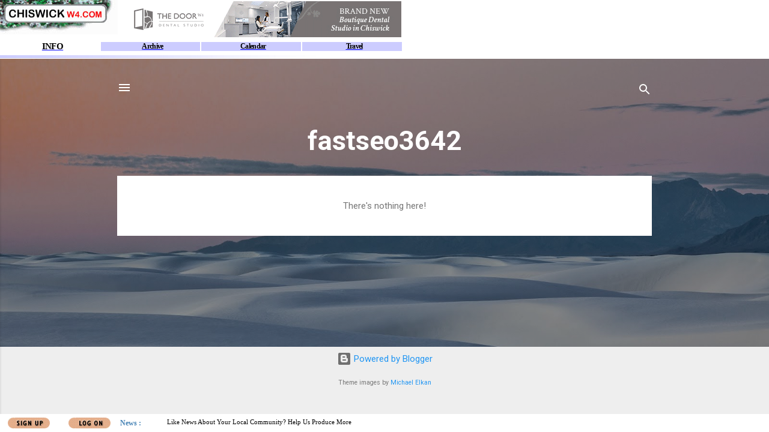

--- FILE ---
content_type: text/html
request_url: https://www.chiswickw4.com/default.asp?section=info&link=http://fastseo3642.blogspot.com/
body_size: 6115
content:
<!DOCTYPE HTML PUBLIC "-//W3C//DTD HTML 4.01 Frameset//EN"
            "http://www.w3.org/TR/html4/frameset.dtd">

<html  xmlns="http://www.w3.org/1999/xhtml" lang="en" xml:lang="en">
<head>
<script src="/common/siteconstlocal.js" language="JavaScript" type="text/javascript"></script>
<script src="/common/siteconst.js" language="JavaScript" type="text/javascript"></script>
<script src="/common/default.js" language="JavaScript" type="text/javascript"></script>
<title>Chiswick's Local Web site</title>
<meta name="description" content="Online resource for Chiswick, the site for news property , restaurants , shops and information on the Chiswick Community">
<meta name="keywords" content="Chiswick, london, London, UK, neighbour, neighbours, NeighbourNet, plumber, rooter, painter, builder, gym, community, communities, resident, residents, local, locally, society, neighborhood, neighbor, neighbors, district, village, ad, ads, classified, property, estate, agents, agent, properties, home, homes, house, houses, renting, rent, rental, services, job, jobs, shop, shops, shopping, trading, fun, entertainment, pub, pubs, leisure, event, calendar, diary, school, schools, children, child, kid, kids, parent, parents, council, councils, club, clubs, societies, lifestyle, news">
<link rel="alternate" type="application/rss+xml" href="/rss.xml" title="RSS 2.0">
<link rel="alternate" type="text/xml" title="RSS .92" href="/rss.xml">
<link rel="alternate" type="application/atom+xml" title="Atom 0.3" href="/rss.xml">
<meta name="geo.placename" content="Chiswick"> 
<meta name="geo.position" content="51.488244 -0.256043">

<meta http-equiv="Content-Type" content="text/html; charset=iso-8859-1"></head>
<frameset rows="98,*,30" border="0" framespacing="0" frameborder="0">
<frame name="Header" src="info/header.asp?section=info" scrolling="no" marginheight="0" marginwidth="0" bordercolor="#c0c0c0" frameborder="0" noresize>
<frame name="Main" src="https://fastseo3642.blogspot.com/?site=1" scrolling="auto" marginheight="0" marginwidth="0" bordercolor="#c0c0c0" frameborder="0">
<frame name="Footer" src="https://appasp.chiswickw4.com/app.asp?app=site&act=footer&site=1" scrolling="no" marginheight="0" marginwidth="0" bordercolor="#c0c0c0" frameborder="0" noresize target="Main">
  <noframes>
    <body>   
    <h1>
      <b><font color="#FF00FF">Welcome to ChiswickW4.com<br>
      </font></b><br>
      The site for Chiswick residents - and anyone 
        planning to buy in the area, eat or shop in W4.&nbsp; 
  
    </h1>
      <p>If you are viewing this text, your
      browser lacks the ability to read frames. Although you will need a browser
      that can handle frames to use our site, you can get an idea of the site by
      following some of the links below.</p>
      <p>Our main sections are:</p>
      <p><b><font color="#FF00FF"><a href="services/main.htm">SERVICES</a></font></b></p>
      <p>A comprehensive listing of anything you might need in the Chiswick area. <a href="services/geronimo.htm">Home Improvement</a> section lists <a href="https://services.chiswickw4.com/Services/List/Category/0/766" target="_blank">carpenters</a>, <a href="https://services.chiswickw4.com/Services/List/Category/0/776" target="_blank">builders</a>, <a href="https://services.chiswickw4.com/Services/List/Category/0/781" target="_blank">roofers and loft conversions,</a> <strong><a href="https://services.chiswickw4.com/Services/List/Category/0/772" target="_blank">gardeners</a></strong>, <strong><a href="https://services.chiswickw4.com/Services/List/Category/0/768" target="_blank">Chiswick electricians</a>,</strong> <a href="https://services.chiswickw4.com/Services/List/Category/0/761" target="_blank">bathroom and kitchen installers</a> and <strong><a href="https://services.chiswickw4.com/Services/List/Category/0/786" target="_blank">painters and decorators</a></strong></p>
      <p>We also have the most comprehensive <a href="https://services.chiswickw4.com" target="_blank">listings directory</a> for businesses in Chiswick. </p>
      <h2>There are more <a href="https://services.chiswickw4.com/Services/List/Category/0/788" target="_blank">Chiswick Plumbers listed here</a>. </h2>
      <p><b><font color="#FF00FF"><a href="info/main.htm">
      INFORMATION</a></font></b>      </p>
      <p>A one-stop information
      database on Chiswick, with <a href="community/schoolintro.htm"> schools</a> and local <a href="community/councils.htm">councils</a>. &nbsp; Our <a href="info/calendargateway.htm"> Calendar</a> lists events in Chiswick. </p>
      <p><strong>ENTERTAINMENT/FUN</strong></p>
      <p>A listing of things to
      do, where to eat  in Chiswick. A guide to
      <a href="leisure/eatingout.htm"> <strong>Chiswick Restaurants</strong></a>.</p>
      <p><strong>NEWS</strong></p>
      <h2>We cover local news in depth and have a large archive of <a href="info/arlatest.htm">Chiswick news stories</a>. To keep up to date sign up for our <a href="info/newsletter.htm">newsletter</a> . We also have information on <a href="info/travel.htm">traffic and travel</a>, <a href="info/weather.htm">weather</a> and <a href="info/tidetable.htm">Chiswick tides</a>. </h2>
      <p><b><u><font color="#FF00FF"><a href="https://property.chiswickw4.com">PROPERTY</a></font></u></b></p>
      <p>When you're seriously looking to buy or let, you need to know EVERYTHING
      that's available. That's where we make the difference. We already have over 1000
      houses <a href="https://property.chiswickw4.com/Sale" target="_blank">for sale</a> or <a href="https://property.chiswickw4.com/Let" target="_blank">to let</a> in Chiswick, listed on our database, which is
      searchable by price/rent and number of bedrooms.</p>
      <p>For more on our aims, <a href="site/aboutus.htm">click here.</a> &nbsp; </p>
      <h2>We also have sites in other parts of London such as <a href="https://www.wimbledonsw19.com" target="_blank">Wimbledon</a>, <a href="https://www.fulhamsw6.com" target="_blank">Fulham</a> and <a href="https://www.wandsworthsw18.com" target="_blank">Wandsworth</a>.</h2>
      <p>&nbsp;</p>
    </body>
</noframes>
</frameset>
</html>

--- FILE ---
content_type: text/html
request_url: https://appasp.chiswickw4.com/app.asp?app=site&act=footer&site=1
body_size: 2175
content:
<html xmlns:msxsl="urn:schemas-microsoft-com:xslt">
<head>
<META http-equiv="Content-Type" content="text/html; charset=UTF-16">
<script LANGUAGE="JavaScript"><!--
					// For refreshing footer messages
					var headerRefresh = 240;
					function Refresh() {window.location.href = window.location.href;}
					function refreshTimeout() {setTimeout('Refresh()', 1000*headerRefresh );}
		 		//--></script><title>Footer</title>
</head>
<base target="Main"><script LANGUAGE="JavaScript" src="/server/app/util/buttons/buttons.js"></script><link REL="STYLESHEET" HREF="/server/app/util/buttons/buttons.css" TYPE="text/css">
<basefont face="Tahoma">
<body>
<table BORDER="0" CELLPADDING="0" CELLSPACING="0" WIDTH="671" HEIGHT="30">
<tr><td WIDTH="100" align="center" nowrap><a target="_top" onclick="gotoregintro('https://www.ChiswickW4.com/');return true;"><img src="/server/images/footer/signup_button.gif" alt="Click to become a member" border="0"></a></td>
<td WIDTH="100" align="center" nowrap><a target="_top" onclick="gotologon('https://www.ChiswickW4.com/');return true;"><img src="/server/images/footer/log_on_button.gif" alt="If you Have already a signed up, Click to logon" border="0"></a></td>
<td><div style="position:relative;width:550; height:22;overflow:hidden; margin:0px;">
<div id="spage" style="position:relative; width:550; height:22; background: #FFFFFF;  overflow:hidden; FILTER: 							progid:DXImageTransform.Microsoft.Slide(slidestyle=PUSH,Bands=1,duration=6);"></div><script LANGUAGE="JavaScript"><!--
					var text = new Array();
					var header = new Array();
					var linka = new Array();
					var targa = new Array();			
 				//-->
		header[0] = "News :";
		text[0] =
		"Like News About Your Local Community? Help Us Produce More";
    		linka[0] =
    		"https://www.ChiswickW4.com/default.asp?section=site&page=http://neighbournet.com/server/common/membership.htm";
		
		targa[0] = "_top";

		header[1] = "Visitors :";
		text[1] =
		"There are 35 people visiting the site";
    		linka[1] =
    		"";
		
		targa[1] = "_top";
</script><script language="javascript" src="/server/app/util/ticker/headline.js"></script></div>
</td>
</tr>
</table>
</body><script LANGUAGE="JavaScript"><!--
				refreshTimeout();
	 		//--></script></html>


--- FILE ---
content_type: text/plain; charset=utf-8
request_url: https://target.neighbournet.com/old/inject?F=8&Z=8&N=1&nocache=1769146020992
body_size: 267
content:
code='<center><a target="_new" href="http://target.neighbournet.com/old/redirect?id=6240&way=ban"><img src="http://www.neighbournet.com/server/chiswickw4/images/customers/thedoor0223.gif" alt="The Door W4" border=0 width="468" height="60"></a></center>'